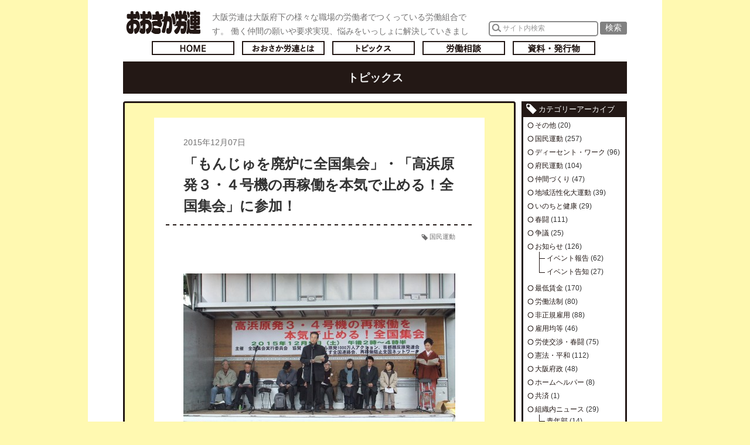

--- FILE ---
content_type: text/html; charset=UTF-8
request_url: http://www.osaka-rouren.gr.jp/topics/924
body_size: 7660
content:
<!DOCTYPE html>
<html lang="ja">
<head>
  <!--[if (IE 8)|(IE 9)]>
    <meta http-equiv="X-UA-Compatible" content="IE=8 ; IE=9" />
  <![endif]-->
  <meta charset="utf-8" />
  <title>「もんじゅを廃炉に全国集会」・「高浜原発３・４号機の再稼働を本気で止める！全国集会」に参加！／おおさか労連 ( 全大阪労働組合総連合 )</title>
    <!--[if lt IE 9]>
    <script src="http://www.osaka-rouren.gr.jp/_cms/wp-content/themes/osaka-rouren/_common/js/lib/html5shiv-printshiv.js"></script>
    <script src="http://www.osaka-rouren.gr.jp/_cms/wp-content/themes/osaka-rouren/_common/js/lib/IE9.js"></script>
  <![endif]-->
  <link rel='stylesheet' id='contact-form-7-css'  href='http://www.osaka-rouren.gr.jp/_cms/wp-content/plugins/contact-form-7/includes/css/styles.css?ver=3.5.4' type='text/css' media='all' />
<link rel='stylesheet' id='google-fonts-css'  href='https://fonts.googleapis.com/icon?family=Material+Icons&#038;ver=20200330' type='text/css' media='all' />
<link rel='stylesheet' id='reset-css'  href='http://www.osaka-rouren.gr.jp/_cms/wp-content/themes/osaka-rouren/_common/css/normalize.css?ver=20131122' type='text/css' media='all' />
<link rel='stylesheet' id='common-css'  href='http://www.osaka-rouren.gr.jp/_cms/wp-content/themes/osaka-rouren/_common/css/common.css?ver=20220825' type='text/css' media='all' />
<link rel='stylesheet' id='contents-css'  href='http://www.osaka-rouren.gr.jp/_cms/wp-content/themes/osaka-rouren/_common/css/contents.css?ver=20231016' type='text/css' media='all' />
<script type='text/javascript' src='http://ajax.googleapis.com/ajax/libs/jquery/1.10.2/jquery.min.js?ver=1.10.2'></script>
<script type='text/javascript' src='http://www.osaka-rouren.gr.jp/_cms/wp-content/themes/osaka-rouren/_common/js/lib/jquery.easing.1.3.js?ver=1.3'></script>
<script type='text/javascript' src='http://www.osaka-rouren.gr.jp/_cms/wp-content/themes/osaka-rouren/_common/js/lib/jquery.simpleloopslider.min.js?ver=0.1'></script>
<script type='text/javascript' src='http://www.osaka-rouren.gr.jp/_cms/wp-content/themes/osaka-rouren/_common/js/lib/jquery.transit.min.js?ver=2.3'></script>
<script type='text/javascript' src='http://www.osaka-rouren.gr.jp/_cms/wp-content/themes/osaka-rouren/_common/js/common.js?ver=20131122'></script>
<link rel='prev' title='職員への権利侵害と市民のくらしを守りたたかう！泉佐野市職労支援共闘会議結成総会' href='http://www.osaka-rouren.gr.jp/topics/921' />
<link rel='next' title='大阪からすべての争議をなくそう！12・1大阪争議支援総行動に200人' href='http://www.osaka-rouren.gr.jp/topics/927' />
<link rel='canonical' href='http://www.osaka-rouren.gr.jp/topics/924' />
<link rel='shortlink' href='http://www.osaka-rouren.gr.jp/?p=924' />
  <!--[if lte IE 7]>
    <link href="http://www.osaka-rouren.gr.jp/_cms/wp-content/themes/osaka-rouren/_common/css/under-ie7.css" rel="stylesheet" />
  <![endif]-->
  <link rel="icon" href="http://www.osaka-rouren.gr.jp/_cms/wp-content/themes/osaka-rouren/_common/img/common/favicon.ico" />
  <link rel="alternate" type="application/rss+xml" title="RSS 1.0" href="http://www.osaka-rouren.gr.jp/feed/rdf" />
  <link rel="alternate" type="application/rss+xml" title="RSS 2.0" href="http://www.osaka-rouren.gr.jp/feed" />
  <link rel="alternate" type="application/atom+xml" title="Atom" href="http://www.osaka-rouren.gr.jp/feed/atom" />
</head>
<body id="pid-topics" class="single single-topics postid-924 gid-topics">
<script>
  (function(i,s,o,g,r,a,m){i['GoogleAnalyticsObject']=r;i[r]=i[r]||function(){
  (i[r].q=i[r].q||[]).push(arguments)},i[r].l=1*new Date();a=s.createElement(o),
  m=s.getElementsByTagName(o)[0];a.async=1;a.src=g;m.parentNode.insertBefore(a,m)
  })(window,document,'script','//www.google-analytics.com/analytics.js','ga');

  ga('create', 'UA-46681799-1', 'osaka-rouren.gr.jp');
  ga('require', 'linkid', 'linkid.js');
  ga('send', 'pageview');

</script>
<!-- Facebook SDK -->
<div id="fb-root"></div>
<script>(function(d, s, id) {
  var js, fjs = d.getElementsByTagName(s)[0];
  if (d.getElementById(id)) return;
  js = d.createElement(s); js.id = id;
  js.src = "//connect.facebook.net/ja_JP/sdk.js#xfbml=1&version=v2.0";
  fjs.parentNode.insertBefore(js, fjs);
}(document, 'script', 'facebook-jssdk'));</script>
<!-- END Facebook SDK -->
<div id="header">
  <div class="inner-wrap">
    <h1 class="site-name"><a href="http://www.osaka-rouren.gr.jp">おおさか労連／全大阪労働組合総連合(大阪労連)</a></h1>
    <div class="site-description">大阪労連は大阪府下の様々な職場の労働者でつくっている労働組合です。
  働く仲間の願いや要求実現、悩みをいっしょに解決していきましょう。</div>
    <nav id="gnav">
      <ul>
        <li class="home"><a href="http://www.osaka-rouren.gr.jp">トップページへ戻る</a></li>
        <li class="about"><a href="http://www.osaka-rouren.gr.jp/pages/about">おおさか労連とは</a></li>
<!--        <li class="torikumi"><a href="http://www.osaka-rouren.gr.jp/pages/torikumi">主なとりくみ</a></li>-->
        <li class="topics"><a href="http://www.osaka-rouren.gr.jp/topics">トピックス</a></li>
        <li class="roudou-soudan"><a href="http://www.osaka-rouren.gr.jp/pages/roudou-soudan">労働相談</a></li>
        <li class="documents"><a href="http://www.osaka-rouren.gr.jp/documents">資料・発行物</a></li>
      </ul>
    </nav>
    <div class="search-form">
      <form method="get" action="http://www.osaka-rouren.gr.jp/">
  <label class="keyword" for="s">
    <input class="keyword-input" type="text" value="サイト内検索" name="s">
  </label>
  <input class="submit" type="submit" value="検索">
</form>
    </div>
    <!-- /.inner-wrap -->
  </div>
  <!-- /#header -->
</div>
<section id="contents">
  <div class="inner-wrap">

  
        <h1 id="cont-title">トピックス</h1>
    
    <div id="cont-main">
      <article class="wid-post wid-post-detail">
  <header class="header">
    <div class="date">2015年12月07日</div>
    <h1 class="title">
      「もんじゅを廃炉に全国集会」・「高浜原発３・４号機の再稼働を本気で止める！全国集会」に参加！    </h1>
          <ul class="categories modest-link">
                  <li><a href="http://www.osaka-rouren.gr.jp/topics/topics-categories/%e5%9b%bd%e6%b0%91%e9%81%8b%e5%8b%95">国民運動</a></li>
              </ul>
      </header>
  <section class="post-body">
    <p>　<img class="aligncenter size-large wp-image-925" alt="DSCF8543" src="http://www.osaka-rouren.gr.jp/_cms/wp-content/uploads/2015/12/DSCF8543-464x261.jpg" width="464" height="261" />１２月５日（土）、福井県で「もんじゅを廃炉に全国集会」と「高浜原発３・４号機の再稼働を本気で止める！全国集会」が開催され大阪労連からも参加しました。「もんじゅを廃炉に全国集会」ではDVDを使って原子力発電所よりも危険といわれる高速増殖炉の構造的な問題や、1995年に起きたナトリウム火災事故について報告されました。ひとたび地震や火災が起こって爆発が起これば、北陸・関西を含めた広範囲にプルトニウムの死の灰が降り注ぎます。集会には750名が参加し、一刻も早い廃炉の決断を政府に求める集会決議を採択しました。</p>
<p>　<img class="aligncenter size-large wp-image-926" alt="DSCF8551" src="http://www.osaka-rouren.gr.jp/_cms/wp-content/uploads/2015/12/DSCF8551-464x261.jpg" width="464" height="261" />引き続き行われた「高浜原発３・４号機の再稼働を本気で止める！全国集会」には全国各地から1,200名が参加しました。主催者の中嶌哲演さんに続き、原発をなくす全国連絡会議より斎藤富春さん（福島県労連議長）、福島原発告訴団原告団長の武藤類子さんが福島の現状を訴え、高浜原発訴訟弁護団より福井地裁で行われている仮処分異議審の状況について報告がありました。地元高浜町では12月3日に高浜町長が原発再稼働に同意すると議会で表明し、異議審判決を待たずに再稼働を容認するものだとして住民から大きな反発の声が上がっています。</p>
<p>集会のあと福島地裁までパレードを行い、地裁前で「高浜大飯原発を動かすな！裁判長頑張れ！」のシュプレヒコールを行いました。</p>
  </section>
  <aside class="sns-counter">
  <div class="btn twitter">
    <a href="https://twitter.com/share" class="twitter-share-button" data-url="http://www.osaka-rouren.gr.jp/topics/924" data-text="「もんじゅを廃炉に全国集会」・「高浜原発３・４号機の再稼働を本気で止める！全国集会」に参加！／おおさか労連 ( 全大阪労働組合総連合 )">ツイートする</a>
    <script type="text/javascript">// <![CDATA[
      !function(d,s,id){var js,fjs=d.getElementsByTagName(s)[0];if(!d.getElementById(id)){js=d.createElement(s);js.id=id;js.src="//platform.twitter.com/widgets.js";fjs.parentNode.insertBefore(js,fjs);}}(document,"script","twitter-wjs");
      // ]]></script>
  </div>
  <div class="btn facebook-likes"><div class="fb-like" data-href="http://www.osaka-rouren.gr.jp/topics/924" data-width="100" data-layout="button_count" data-action="like" data-show-faces="false" data-share="false"></div></div>
</aside>
</article>
<nav class="prev-next-nav modest-link">
      <div class="prev"><a href="http://www.osaka-rouren.gr.jp/topics/921">≪ 前の記事</a></div>
        <div class="next"><a href="http://www.osaka-rouren.gr.jp/topics/927">次の記事 ≫</a></div>
  </nav>
<div class="pagenavi_wrapper"></div>      <div class="bt-pagetop">
        <div class="bt-wrap">
          <a href="#" class="bt">ページの先頭へもどる</a>
        </div>
      </div>
      <!-- /#cont-main -->
    </div>

        <div id="sidebar">
        <nav id="cat-arch-nav" class="wid">
  <div class="wid-tit">カテゴリーアーカイブ</div>
  <ul class="list">
    	<li class="cat-item cat-item-19"><a href="http://www.osaka-rouren.gr.jp/topics/topics-categories/%e3%81%9d%e3%81%ae%e4%bb%96" title="その他 に含まれる投稿をすべて表示">その他</a> (20)
</li>
	<li class="cat-item cat-item-20"><a href="http://www.osaka-rouren.gr.jp/topics/topics-categories/%e5%9b%bd%e6%b0%91%e9%81%8b%e5%8b%95" title="国民運動 に含まれる投稿をすべて表示">国民運動</a> (257)
</li>
	<li class="cat-item cat-item-21"><a href="http://www.osaka-rouren.gr.jp/topics/topics-categories/%e3%83%87%e3%82%a3%e3%83%bc%e3%82%bb%e3%83%b3%e3%83%88%e3%83%bb%e3%83%af%e3%83%bc%e3%82%af" title="ディーセント・ワーク に含まれる投稿をすべて表示">ディーセント・ワーク</a> (96)
</li>
	<li class="cat-item cat-item-22"><a href="http://www.osaka-rouren.gr.jp/topics/topics-categories/%e5%ba%9c%e6%b0%91%e9%81%8b%e5%8b%95" title="府民運動 に含まれる投稿をすべて表示">府民運動</a> (104)
</li>
	<li class="cat-item cat-item-23"><a href="http://www.osaka-rouren.gr.jp/topics/topics-categories/%e4%bb%b2%e9%96%93%e3%81%a5%e3%81%8f%e3%82%8a" title="仲間づくり に含まれる投稿をすべて表示">仲間づくり</a> (47)
</li>
	<li class="cat-item cat-item-24"><a href="http://www.osaka-rouren.gr.jp/topics/topics-categories/%e5%9c%b0%e5%9f%9f%e6%b4%bb%e6%80%a7%e5%8c%96%e5%a4%a7%e9%81%8b%e5%8b%95" title="地域活性化大運動 に含まれる投稿をすべて表示">地域活性化大運動</a> (39)
</li>
	<li class="cat-item cat-item-25"><a href="http://www.osaka-rouren.gr.jp/topics/topics-categories/%e3%81%84%e3%81%ae%e3%81%a1%e3%81%a8%e5%81%a5%e5%ba%b7" title="いのちと健康 に含まれる投稿をすべて表示">いのちと健康</a> (29)
</li>
	<li class="cat-item cat-item-26"><a href="http://www.osaka-rouren.gr.jp/topics/topics-categories/%e6%98%a5%e9%97%98" title="春闘 に含まれる投稿をすべて表示">春闘</a> (111)
</li>
	<li class="cat-item cat-item-27"><a href="http://www.osaka-rouren.gr.jp/topics/topics-categories/%e4%ba%89%e8%ad%b0" title="争議 に含まれる投稿をすべて表示">争議</a> (25)
</li>
	<li class="cat-item cat-item-2"><a href="http://www.osaka-rouren.gr.jp/topics/topics-categories/tp-oshirase" title="お知らせ に含まれる投稿をすべて表示">お知らせ</a> (126)
<ul class='children'>
	<li class="cat-item cat-item-9"><a href="http://www.osaka-rouren.gr.jp/topics/topics-categories/tp-event-report" title="イベント報告 に含まれる投稿をすべて表示">イベント報告</a> (62)
</li>
	<li class="cat-item cat-item-6"><a href="http://www.osaka-rouren.gr.jp/topics/topics-categories/tp-event-information" title="イベント告知 に含まれる投稿をすべて表示">イベント告知</a> (27)
</li>
</ul>
</li>
	<li class="cat-item cat-item-3"><a href="http://www.osaka-rouren.gr.jp/topics/topics-categories/tp-saiteichingin" title="最低賃金 に含まれる投稿をすべて表示">最低賃金</a> (170)
</li>
	<li class="cat-item cat-item-4"><a href="http://www.osaka-rouren.gr.jp/topics/topics-categories/tp-roudouhousei" title="労働法制 に含まれる投稿をすべて表示">労働法制</a> (80)
</li>
	<li class="cat-item cat-item-5"><a href="http://www.osaka-rouren.gr.jp/topics/topics-categories/tp-hiseikikoyou" title="非正規雇用 に含まれる投稿をすべて表示">非正規雇用</a> (88)
</li>
	<li class="cat-item cat-item-10"><a href="http://www.osaka-rouren.gr.jp/topics/topics-categories/tp-koyoukintou" title="雇用均等 に含まれる投稿をすべて表示">雇用均等</a> (46)
</li>
	<li class="cat-item cat-item-11"><a href="http://www.osaka-rouren.gr.jp/topics/topics-categories/tp-roushikoushou-shuntou" title="労使交渉・春闘 に含まれる投稿をすべて表示">労使交渉・春闘</a> (75)
</li>
	<li class="cat-item cat-item-12"><a href="http://www.osaka-rouren.gr.jp/topics/topics-categories/tp-kenpou-heiwa" title="憲法・平和 に含まれる投稿をすべて表示">憲法・平和</a> (112)
</li>
	<li class="cat-item cat-item-13"><a href="http://www.osaka-rouren.gr.jp/topics/topics-categories/tp-osaka-fusei" title="大阪府政 に含まれる投稿をすべて表示">大阪府政</a> (48)
</li>
	<li class="cat-item cat-item-14"><a href="http://www.osaka-rouren.gr.jp/topics/topics-categories/tp-home-helper" title="ホームヘルパー に含まれる投稿をすべて表示">ホームヘルパー</a> (8)
</li>
	<li class="cat-item cat-item-15"><a href="http://www.osaka-rouren.gr.jp/topics/topics-categories/tp-kyousai" title="共済 に含まれる投稿をすべて表示">共済</a> (1)
</li>
	<li class="cat-item cat-item-16"><a href="http://www.osaka-rouren.gr.jp/topics/topics-categories/tp-soshiki-news" title="組織内ニュース に含まれる投稿をすべて表示">組織内ニュース</a> (29)
<ul class='children'>
	<li class="cat-item cat-item-17"><a href="http://www.osaka-rouren.gr.jp/topics/topics-categories/tp-seinenbu" title="青年部 に含まれる投稿をすべて表示">青年部</a> (14)
</li>
	<li class="cat-item cat-item-18"><a href="http://www.osaka-rouren.gr.jp/topics/topics-categories/tp-jyoseibu" title="女性部 に含まれる投稿をすべて表示">女性部</a> (13)
</li>
</ul>
</li>
  </ul>
</nav>
<nav id="monthly-arch-nav" class="wid">
  <div class="wid-tit">月別アーカイブ</div>
  <ul class="list">
    <li class="list-group">
<a class="list-group-tit-link" href="">2026年</a>
<ul class="list-child-wrap"><li class="list"><a class="link" href='http://www.osaka-rouren.gr.jp/topics/date/2026/01'>1月</a>&nbsp;(2)</li>
</ul>
</li>
<li class="list-group">
<a class="list-group-tit-link" href="">2025年</a>
<ul class="list-child-wrap"><li class="list"><a class="link" href='http://www.osaka-rouren.gr.jp/topics/date/2025/12'>12月</a>&nbsp;(1)</li>
<li class="list"><a class="link" href='http://www.osaka-rouren.gr.jp/topics/date/2025/11'>11月</a>&nbsp;(2)</li>
<li class="list"><a class="link" href='http://www.osaka-rouren.gr.jp/topics/date/2025/10'>10月</a>&nbsp;(5)</li>
<li class="list"><a class="link" href='http://www.osaka-rouren.gr.jp/topics/date/2025/09'>9月</a>&nbsp;(4)</li>
<li class="list"><a class="link" href='http://www.osaka-rouren.gr.jp/topics/date/2025/08'>8月</a>&nbsp;(1)</li>
<li class="list"><a class="link" href='http://www.osaka-rouren.gr.jp/topics/date/2025/07'>7月</a>&nbsp;(3)</li>
<li class="list"><a class="link" href='http://www.osaka-rouren.gr.jp/topics/date/2025/06'>6月</a>&nbsp;(3)</li>
<li class="list"><a class="link" href='http://www.osaka-rouren.gr.jp/topics/date/2025/05'>5月</a>&nbsp;(2)</li>
<li class="list"><a class="link" href='http://www.osaka-rouren.gr.jp/topics/date/2025/04'>4月</a>&nbsp;(3)</li>
<li class="list"><a class="link" href='http://www.osaka-rouren.gr.jp/topics/date/2025/03'>3月</a>&nbsp;(3)</li>
<li class="list"><a class="link" href='http://www.osaka-rouren.gr.jp/topics/date/2025/02'>2月</a>&nbsp;(11)</li>
</ul>
</li>
<li class="list-group">
<a class="list-group-tit-link" href="">2024年</a>
<ul class="list-child-wrap"><li class="list"><a class="link" href='http://www.osaka-rouren.gr.jp/topics/date/2024/12'>12月</a>&nbsp;(4)</li>
<li class="list"><a class="link" href='http://www.osaka-rouren.gr.jp/topics/date/2024/11'>11月</a>&nbsp;(7)</li>
<li class="list"><a class="link" href='http://www.osaka-rouren.gr.jp/topics/date/2024/09'>9月</a>&nbsp;(1)</li>
<li class="list"><a class="link" href='http://www.osaka-rouren.gr.jp/topics/date/2024/08'>8月</a>&nbsp;(8)</li>
<li class="list"><a class="link" href='http://www.osaka-rouren.gr.jp/topics/date/2024/06'>6月</a>&nbsp;(9)</li>
<li class="list"><a class="link" href='http://www.osaka-rouren.gr.jp/topics/date/2024/05'>5月</a>&nbsp;(4)</li>
<li class="list"><a class="link" href='http://www.osaka-rouren.gr.jp/topics/date/2024/04'>4月</a>&nbsp;(11)</li>
<li class="list"><a class="link" href='http://www.osaka-rouren.gr.jp/topics/date/2024/03'>3月</a>&nbsp;(9)</li>
<li class="list"><a class="link" href='http://www.osaka-rouren.gr.jp/topics/date/2024/02'>2月</a>&nbsp;(12)</li>
</ul>
</li>
<li class="list-group">
<a class="list-group-tit-link" href="">2023年</a>
<ul class="list-child-wrap"><li class="list"><a class="link" href='http://www.osaka-rouren.gr.jp/topics/date/2023/12'>12月</a>&nbsp;(4)</li>
<li class="list"><a class="link" href='http://www.osaka-rouren.gr.jp/topics/date/2023/11'>11月</a>&nbsp;(9)</li>
<li class="list"><a class="link" href='http://www.osaka-rouren.gr.jp/topics/date/2023/10'>10月</a>&nbsp;(5)</li>
<li class="list"><a class="link" href='http://www.osaka-rouren.gr.jp/topics/date/2023/09'>9月</a>&nbsp;(2)</li>
<li class="list"><a class="link" href='http://www.osaka-rouren.gr.jp/topics/date/2023/08'>8月</a>&nbsp;(9)</li>
<li class="list"><a class="link" href='http://www.osaka-rouren.gr.jp/topics/date/2023/06'>6月</a>&nbsp;(4)</li>
<li class="list"><a class="link" href='http://www.osaka-rouren.gr.jp/topics/date/2023/05'>5月</a>&nbsp;(2)</li>
<li class="list"><a class="link" href='http://www.osaka-rouren.gr.jp/topics/date/2023/04'>4月</a>&nbsp;(1)</li>
<li class="list"><a class="link" href='http://www.osaka-rouren.gr.jp/topics/date/2023/03'>3月</a>&nbsp;(10)</li>
<li class="list"><a class="link" href='http://www.osaka-rouren.gr.jp/topics/date/2023/02'>2月</a>&nbsp;(3)</li>
<li class="list"><a class="link" href='http://www.osaka-rouren.gr.jp/topics/date/2023/01'>1月</a>&nbsp;(4)</li>
</ul>
</li>
<li class="list-group">
<a class="list-group-tit-link" href="">2022年</a>
<ul class="list-child-wrap"><li class="list"><a class="link" href='http://www.osaka-rouren.gr.jp/topics/date/2022/12'>12月</a>&nbsp;(11)</li>
<li class="list"><a class="link" href='http://www.osaka-rouren.gr.jp/topics/date/2022/11'>11月</a>&nbsp;(7)</li>
<li class="list"><a class="link" href='http://www.osaka-rouren.gr.jp/topics/date/2022/10'>10月</a>&nbsp;(3)</li>
<li class="list"><a class="link" href='http://www.osaka-rouren.gr.jp/topics/date/2022/09'>9月</a>&nbsp;(7)</li>
<li class="list"><a class="link" href='http://www.osaka-rouren.gr.jp/topics/date/2022/08'>8月</a>&nbsp;(4)</li>
<li class="list"><a class="link" href='http://www.osaka-rouren.gr.jp/topics/date/2022/06'>6月</a>&nbsp;(6)</li>
<li class="list"><a class="link" href='http://www.osaka-rouren.gr.jp/topics/date/2022/05'>5月</a>&nbsp;(8)</li>
<li class="list"><a class="link" href='http://www.osaka-rouren.gr.jp/topics/date/2022/04'>4月</a>&nbsp;(7)</li>
<li class="list"><a class="link" href='http://www.osaka-rouren.gr.jp/topics/date/2022/03'>3月</a>&nbsp;(8)</li>
<li class="list"><a class="link" href='http://www.osaka-rouren.gr.jp/topics/date/2022/02'>2月</a>&nbsp;(8)</li>
<li class="list"><a class="link" href='http://www.osaka-rouren.gr.jp/topics/date/2022/01'>1月</a>&nbsp;(6)</li>
</ul>
</li>
<li class="list-group">
<a class="list-group-tit-link" href="">2021年</a>
<ul class="list-child-wrap"><li class="list"><a class="link" href='http://www.osaka-rouren.gr.jp/topics/date/2021/12'>12月</a>&nbsp;(7)</li>
<li class="list"><a class="link" href='http://www.osaka-rouren.gr.jp/topics/date/2021/11'>11月</a>&nbsp;(8)</li>
<li class="list"><a class="link" href='http://www.osaka-rouren.gr.jp/topics/date/2021/10'>10月</a>&nbsp;(5)</li>
<li class="list"><a class="link" href='http://www.osaka-rouren.gr.jp/topics/date/2021/09'>9月</a>&nbsp;(5)</li>
<li class="list"><a class="link" href='http://www.osaka-rouren.gr.jp/topics/date/2021/08'>8月</a>&nbsp;(7)</li>
<li class="list"><a class="link" href='http://www.osaka-rouren.gr.jp/topics/date/2021/07'>7月</a>&nbsp;(5)</li>
<li class="list"><a class="link" href='http://www.osaka-rouren.gr.jp/topics/date/2021/06'>6月</a>&nbsp;(10)</li>
<li class="list"><a class="link" href='http://www.osaka-rouren.gr.jp/topics/date/2021/05'>5月</a>&nbsp;(4)</li>
<li class="list"><a class="link" href='http://www.osaka-rouren.gr.jp/topics/date/2021/04'>4月</a>&nbsp;(6)</li>
<li class="list"><a class="link" href='http://www.osaka-rouren.gr.jp/topics/date/2021/03'>3月</a>&nbsp;(13)</li>
<li class="list"><a class="link" href='http://www.osaka-rouren.gr.jp/topics/date/2021/02'>2月</a>&nbsp;(6)</li>
<li class="list"><a class="link" href='http://www.osaka-rouren.gr.jp/topics/date/2021/01'>1月</a>&nbsp;(2)</li>
</ul>
</li>
<li class="list-group">
<a class="list-group-tit-link" href="">2020年</a>
<ul class="list-child-wrap"><li class="list"><a class="link" href='http://www.osaka-rouren.gr.jp/topics/date/2020/12'>12月</a>&nbsp;(5)</li>
<li class="list"><a class="link" href='http://www.osaka-rouren.gr.jp/topics/date/2020/11'>11月</a>&nbsp;(2)</li>
<li class="list"><a class="link" href='http://www.osaka-rouren.gr.jp/topics/date/2020/10'>10月</a>&nbsp;(4)</li>
<li class="list"><a class="link" href='http://www.osaka-rouren.gr.jp/topics/date/2020/09'>9月</a>&nbsp;(6)</li>
<li class="list"><a class="link" href='http://www.osaka-rouren.gr.jp/topics/date/2020/08'>8月</a>&nbsp;(7)</li>
<li class="list"><a class="link" href='http://www.osaka-rouren.gr.jp/topics/date/2020/07'>7月</a>&nbsp;(11)</li>
<li class="list"><a class="link" href='http://www.osaka-rouren.gr.jp/topics/date/2020/06'>6月</a>&nbsp;(10)</li>
<li class="list"><a class="link" href='http://www.osaka-rouren.gr.jp/topics/date/2020/05'>5月</a>&nbsp;(4)</li>
<li class="list"><a class="link" href='http://www.osaka-rouren.gr.jp/topics/date/2020/04'>4月</a>&nbsp;(9)</li>
<li class="list"><a class="link" href='http://www.osaka-rouren.gr.jp/topics/date/2020/03'>3月</a>&nbsp;(15)</li>
<li class="list"><a class="link" href='http://www.osaka-rouren.gr.jp/topics/date/2020/02'>2月</a>&nbsp;(9)</li>
<li class="list"><a class="link" href='http://www.osaka-rouren.gr.jp/topics/date/2020/01'>1月</a>&nbsp;(11)</li>
</ul>
</li>
<li class="list-group">
<a class="list-group-tit-link" href="">2019年</a>
<ul class="list-child-wrap"><li class="list"><a class="link" href='http://www.osaka-rouren.gr.jp/topics/date/2019/12'>12月</a>&nbsp;(27)</li>
<li class="list"><a class="link" href='http://www.osaka-rouren.gr.jp/topics/date/2019/10'>10月</a>&nbsp;(14)</li>
<li class="list"><a class="link" href='http://www.osaka-rouren.gr.jp/topics/date/2019/09'>9月</a>&nbsp;(4)</li>
<li class="list"><a class="link" href='http://www.osaka-rouren.gr.jp/topics/date/2019/08'>8月</a>&nbsp;(8)</li>
<li class="list"><a class="link" href='http://www.osaka-rouren.gr.jp/topics/date/2019/07'>7月</a>&nbsp;(15)</li>
<li class="list"><a class="link" href='http://www.osaka-rouren.gr.jp/topics/date/2019/06'>6月</a>&nbsp;(16)</li>
<li class="list"><a class="link" href='http://www.osaka-rouren.gr.jp/topics/date/2019/05'>5月</a>&nbsp;(1)</li>
<li class="list"><a class="link" href='http://www.osaka-rouren.gr.jp/topics/date/2019/04'>4月</a>&nbsp;(3)</li>
<li class="list"><a class="link" href='http://www.osaka-rouren.gr.jp/topics/date/2019/03'>3月</a>&nbsp;(13)</li>
<li class="list"><a class="link" href='http://www.osaka-rouren.gr.jp/topics/date/2019/02'>2月</a>&nbsp;(14)</li>
</ul>
</li>
<li class="list-group">
<a class="list-group-tit-link" href="">2018年</a>
<ul class="list-child-wrap"><li class="list"><a class="link" href='http://www.osaka-rouren.gr.jp/topics/date/2018/12'>12月</a>&nbsp;(6)</li>
<li class="list"><a class="link" href='http://www.osaka-rouren.gr.jp/topics/date/2018/11'>11月</a>&nbsp;(8)</li>
<li class="list"><a class="link" href='http://www.osaka-rouren.gr.jp/topics/date/2018/10'>10月</a>&nbsp;(11)</li>
<li class="list"><a class="link" href='http://www.osaka-rouren.gr.jp/topics/date/2018/09'>9月</a>&nbsp;(6)</li>
<li class="list"><a class="link" href='http://www.osaka-rouren.gr.jp/topics/date/2018/08'>8月</a>&nbsp;(5)</li>
<li class="list"><a class="link" href='http://www.osaka-rouren.gr.jp/topics/date/2018/07'>7月</a>&nbsp;(8)</li>
<li class="list"><a class="link" href='http://www.osaka-rouren.gr.jp/topics/date/2018/06'>6月</a>&nbsp;(16)</li>
<li class="list"><a class="link" href='http://www.osaka-rouren.gr.jp/topics/date/2018/05'>5月</a>&nbsp;(7)</li>
<li class="list"><a class="link" href='http://www.osaka-rouren.gr.jp/topics/date/2018/04'>4月</a>&nbsp;(6)</li>
<li class="list"><a class="link" href='http://www.osaka-rouren.gr.jp/topics/date/2018/03'>3月</a>&nbsp;(9)</li>
<li class="list"><a class="link" href='http://www.osaka-rouren.gr.jp/topics/date/2018/02'>2月</a>&nbsp;(10)</li>
<li class="list"><a class="link" href='http://www.osaka-rouren.gr.jp/topics/date/2018/01'>1月</a>&nbsp;(2)</li>
</ul>
</li>
<li class="list-group">
<a class="list-group-tit-link" href="">2017年</a>
<ul class="list-child-wrap"><li class="list"><a class="link" href='http://www.osaka-rouren.gr.jp/topics/date/2017/12'>12月</a>&nbsp;(9)</li>
<li class="list"><a class="link" href='http://www.osaka-rouren.gr.jp/topics/date/2017/11'>11月</a>&nbsp;(5)</li>
<li class="list"><a class="link" href='http://www.osaka-rouren.gr.jp/topics/date/2017/10'>10月</a>&nbsp;(5)</li>
<li class="list"><a class="link" href='http://www.osaka-rouren.gr.jp/topics/date/2017/09'>9月</a>&nbsp;(6)</li>
<li class="list"><a class="link" href='http://www.osaka-rouren.gr.jp/topics/date/2017/08'>8月</a>&nbsp;(7)</li>
<li class="list"><a class="link" href='http://www.osaka-rouren.gr.jp/topics/date/2017/07'>7月</a>&nbsp;(5)</li>
<li class="list"><a class="link" href='http://www.osaka-rouren.gr.jp/topics/date/2017/06'>6月</a>&nbsp;(15)</li>
<li class="list"><a class="link" href='http://www.osaka-rouren.gr.jp/topics/date/2017/05'>5月</a>&nbsp;(14)</li>
<li class="list"><a class="link" href='http://www.osaka-rouren.gr.jp/topics/date/2017/04'>4月</a>&nbsp;(9)</li>
<li class="list"><a class="link" href='http://www.osaka-rouren.gr.jp/topics/date/2017/03'>3月</a>&nbsp;(11)</li>
<li class="list"><a class="link" href='http://www.osaka-rouren.gr.jp/topics/date/2017/02'>2月</a>&nbsp;(10)</li>
<li class="list"><a class="link" href='http://www.osaka-rouren.gr.jp/topics/date/2017/01'>1月</a>&nbsp;(5)</li>
</ul>
</li>
<li class="list-group">
<a class="list-group-tit-link" href="">2016年</a>
<ul class="list-child-wrap"><li class="list"><a class="link" href='http://www.osaka-rouren.gr.jp/topics/date/2016/12'>12月</a>&nbsp;(9)</li>
<li class="list"><a class="link" href='http://www.osaka-rouren.gr.jp/topics/date/2016/11'>11月</a>&nbsp;(12)</li>
<li class="list"><a class="link" href='http://www.osaka-rouren.gr.jp/topics/date/2016/10'>10月</a>&nbsp;(14)</li>
<li class="list"><a class="link" href='http://www.osaka-rouren.gr.jp/topics/date/2016/09'>9月</a>&nbsp;(6)</li>
<li class="list"><a class="link" href='http://www.osaka-rouren.gr.jp/topics/date/2016/08'>8月</a>&nbsp;(2)</li>
<li class="list"><a class="link" href='http://www.osaka-rouren.gr.jp/topics/date/2016/07'>7月</a>&nbsp;(2)</li>
<li class="list"><a class="link" href='http://www.osaka-rouren.gr.jp/topics/date/2016/06'>6月</a>&nbsp;(6)</li>
<li class="list"><a class="link" href='http://www.osaka-rouren.gr.jp/topics/date/2016/05'>5月</a>&nbsp;(3)</li>
<li class="list"><a class="link" href='http://www.osaka-rouren.gr.jp/topics/date/2016/04'>4月</a>&nbsp;(4)</li>
<li class="list"><a class="link" href='http://www.osaka-rouren.gr.jp/topics/date/2016/03'>3月</a>&nbsp;(11)</li>
<li class="list"><a class="link" href='http://www.osaka-rouren.gr.jp/topics/date/2016/02'>2月</a>&nbsp;(9)</li>
<li class="list"><a class="link" href='http://www.osaka-rouren.gr.jp/topics/date/2016/01'>1月</a>&nbsp;(9)</li>
</ul>
</li>
<li class="list-group">
<a class="list-group-tit-link" href="">2015年</a>
<ul class="list-child-wrap"><li class="list"><a class="link" href='http://www.osaka-rouren.gr.jp/topics/date/2015/12'>12月</a>&nbsp;(12)</li>
<li class="list"><a class="link" href='http://www.osaka-rouren.gr.jp/topics/date/2015/11'>11月</a>&nbsp;(4)</li>
<li class="list"><a class="link" href='http://www.osaka-rouren.gr.jp/topics/date/2015/10'>10月</a>&nbsp;(3)</li>
<li class="list"><a class="link" href='http://www.osaka-rouren.gr.jp/topics/date/2015/08'>8月</a>&nbsp;(3)</li>
<li class="list"><a class="link" href='http://www.osaka-rouren.gr.jp/topics/date/2015/07'>7月</a>&nbsp;(10)</li>
<li class="list"><a class="link" href='http://www.osaka-rouren.gr.jp/topics/date/2015/06'>6月</a>&nbsp;(6)</li>
<li class="list"><a class="link" href='http://www.osaka-rouren.gr.jp/topics/date/2015/03'>3月</a>&nbsp;(5)</li>
<li class="list"><a class="link" href='http://www.osaka-rouren.gr.jp/topics/date/2015/02'>2月</a>&nbsp;(2)</li>
<li class="list"><a class="link" href='http://www.osaka-rouren.gr.jp/topics/date/2015/01'>1月</a>&nbsp;(6)</li>
</ul>
</li>
<li class="list-group">
<a class="list-group-tit-link" href="">2014年</a>
<ul class="list-child-wrap"><li class="list"><a class="link" href='http://www.osaka-rouren.gr.jp/topics/date/2014/11'>11月</a>&nbsp;(8)</li>
<li class="list"><a class="link" href='http://www.osaka-rouren.gr.jp/topics/date/2014/10'>10月</a>&nbsp;(2)</li>
<li class="list"><a class="link" href='http://www.osaka-rouren.gr.jp/topics/date/2014/09'>9月</a>&nbsp;(3)</li>
<li class="list"><a class="link" href='http://www.osaka-rouren.gr.jp/topics/date/2014/08'>8月</a>&nbsp;(7)</li>
<li class="list"><a class="link" href='http://www.osaka-rouren.gr.jp/topics/date/2014/06'>6月</a>&nbsp;(5)</li>
<li class="list"><a class="link" href='http://www.osaka-rouren.gr.jp/topics/date/2014/05'>5月</a>&nbsp;(9)</li>
<li class="list"><a class="link" href='http://www.osaka-rouren.gr.jp/topics/date/2014/04'>4月</a>&nbsp;(9)</li>
<li class="list"><a class="link" href='http://www.osaka-rouren.gr.jp/topics/date/2014/03'>3月</a>&nbsp;(10)</li>
<li class="list"><a class="link" href='http://www.osaka-rouren.gr.jp/topics/date/2014/02'>2月</a>&nbsp;(13)</li>
<li class="list"><a class="link" href='http://www.osaka-rouren.gr.jp/topics/date/2014/01'>1月</a>&nbsp;(8)</li>
</ul>
</li>
<li class="list-group">
<a class="list-group-tit-link" href="">2013年</a>
<ul class="list-child-wrap"><li class="list"><a class="link" href='http://www.osaka-rouren.gr.jp/topics/date/2013/12'>12月</a>&nbsp;(2)</li>
</ul>
</li>
  </ul>
</nav>
<div class="wid-group">
  <ul class="wid wid-banner">
    <li class="saitei-chingin bt-wrap"><a class="bt" href="http://www.osaka-rouren.gr.jp/pages/saitei-chingin">最低賃金ご存知ですか？</a></li>
    <li class="past-site"><a href="http://www.osaka-rouren.gr.jp/_cms/wp-content/themes/osaka-rouren/_pdf/202503_ichiritusaichin_syomei.pdf" target="_blank" rel="noopener">&raquo;&nbsp;全国一律最低賃金制度の実現を求める請願署名はこちら</a></li>
    <li class="roudou-soudan bt-wrap"><a class="bt" href="http://www.osaka-rouren.gr.jp/pages/roudou-soudan">労働相談／はたらき方に困ったら</a></li>
    <li class="jittaicyousa-kekka_2022 bt-wrap"><a class="bt" href="http://www.osaka-rouren.gr.jp/pages/jittaicyousa-kekka_2025">府内自治体における職員の実態調査結果</a></li>
    <li class="jittaicyousa-matome_2022 bt-wrap"><a class="bt" href="http://www.osaka-rouren.gr.jp/pages/jittaicyousa-matome_2025">府内自治体の公契約に関する実態調査まとめ</a></li>
    <li class="osaka-rouren-kyousai bt-wrap"><a class="bt" href="http://www.osaka-rouren.gr.jp/pages/osaka-rouren-kyousai">大阪労連共済</a></li>
    <!-- <li class="hiseiki bt-wrap"><a class="bt" href="">非正規ではたらくみなさんへ</a></li> -->
    <li class="past-site"><a href="http://www.osaka-rouren.gr.jp/_past_site">&raquo;&nbsp;旧サイトはこちら<br />( 2013/12/23 まで運用 )</a></li>
  </ul>
</div>
<div class="wid-group wid-separate">
  <ul class="wid wid-banner">
    <li class="bn-zenroren bt-wrap"><a class="bt" href="http://www.zenroren.gr.jp/jp/" target="_blank" rel="noopener">全国労働組合総連合（全労連）</a></li>
<!--    <li class="covid19_202109 bt-wrap"><a class="bt" href="https://coronanimakenai.jp/" target="_blank" rel="noopener">新型コロナ　大阪情報共有＆発信サイト</a></li>-->
<!--    <li class="past-site"><a href="http://www.osaka-rouren.gr.jp/_cms/wp-content/themes/osaka-rouren/_pdf/202110_inochitokenkouwomamoru_syomei.pdf" target="_blank" rel="noopener">&raquo;&nbsp;コロナ危機からいのちと健康を守る署名はこちら</a></li>-->
  </ul>
</div>
      <!-- /#sidebar -->
    </div>
    
    <!-- /.inner-wrap -->
  </div>
    <!-- /#contents -->
</section>
<div id="footer">
  <div class="inner-wrap">
    <nav id="footer-con-nav">
      <ul class="wrap">
        <li class="home"><a href="http://www.osaka-rouren.gr.jp">HOME</a></li>
        <li class="about"><a href="http://www.osaka-rouren.gr.jp/pages/about">おおさか労連とは</a></li>
<!--        <li class="torikumi"><a href="http://www.osaka-rouren.gr.jp/pages/torikumi">主なとりくみ</a></li>-->
        <li class="topics"><a href="http://www.osaka-rouren.gr.jp/topics">トピックス</a></li>
        <li class="roudou-soudan"><a href="http://www.osaka-rouren.gr.jp/pages/roudou-soudan">労働相談</a></li>
        <li class="documents"><a href="http://www.osaka-rouren.gr.jp/documents">資料・発行物</a></li>
        <li class="inquiry"><a href="http://www.osaka-rouren.gr.jp/pages/about#about-contact">お問い合わせ</a></li>
      </ul>
    </nav>
    <div class="site-logo"><a href="http://www.osaka-rouren.gr.jp">おおさか労連</a></div>
    <address id="footer-address">
      <div class="name">全大阪労働組合総連合（大阪労連）</div>
      <div class="address">〒530-0034 大阪市北区錦町2-2　国労会館１階　　電話 06(6353)6421　FAX 06(6353)6420　　<a href="http://www.osaka-rouren.gr.jp/pages/about#about-contact" class="access-map">▶アクセスマップ</a></div>
    </address>
    <div class="copyright">Copyright (C) Osaka Rouren. All Rights Reserved.</div>
    <!-- /.inner-wrap -->
  </div>
  <!-- /#footer -->
</div>
<script type='text/javascript' src='http://www.osaka-rouren.gr.jp/_cms/wp-content/plugins/contact-form-7/includes/js/jquery.form.min.js?ver=3.45.0-2013.10.17'></script>
<script type='text/javascript'>
/* <![CDATA[ */
var _wpcf7 = {"loaderUrl":"http:\/\/www.osaka-rouren.gr.jp\/_cms\/wp-content\/plugins\/contact-form-7\/images\/ajax-loader.gif","sending":"\u9001\u4fe1\u4e2d ..."};
/* ]]> */
</script>
<script type='text/javascript' src='http://www.osaka-rouren.gr.jp/_cms/wp-content/plugins/contact-form-7/includes/js/scripts.js?ver=3.5.4'></script>
</body>
</html>


--- FILE ---
content_type: text/css
request_url: http://www.osaka-rouren.gr.jp/_cms/wp-content/themes/osaka-rouren/_common/css/contents.css?ver=20231016
body_size: 7004
content:
@charset 'utf-8';

/* ====================================================== *
    Page Common
 * ====================================================== */

.ptype-page #cont-main .wid-post .post-body {
  margin-left: 0;
  margin-right: 0;
}

/* ====================================================== *
    Home
 * ====================================================== */

#pid-home #cont-main .wid-post {
  padding-bottom: 20px;
}

#pid-home #billboard ul {
  list-style: none;
  margin: 0;
  padding: 0;
}

/* ------------------------------------------------------ */

#pid-home #main-vis {
  width: 860px;
  height: 450px;
}

#pid-home #main-vis .sls-view {
  width: 860px;
  height: 450px;
}

#pid-home #main-vis .sls-container .sls-content {
  width: 860px;
  height: 450px;
}

#pid-home #main-vis .bn{
  display: block;
  width: 860px;
  height: 450px;
  /*white-space: nowrap;*/
  /*text-indent: 100%;*/
  text-indent: -9999px;
  background-position: 0 0;
  background-repeat: no-repeat;
}

#pid-home #main-vis .home-main-vis-20131115-01{
  background-image: url(../img/home/billboard-network-20131113.png);
}

#pid-home #main-vis .home-main-vis-20131115-02{
  background-image: url(../img/home/billboard-roudou-soudan-20131113.png);
}

/* ------------------------------------------------------ */

#pid-home #pickup-cont-nav {
  overflow: hidden;
  margin-bottom: 12px;
}

#pid-home #pickup-cont-nav .bt {
  width: 422px;
  height: 80px;
}

#pid-home #pickup-cont-nav .hatarakikata-check {
  float: left;
  background-image: url(../img/home/home-pickup-bt-hatarakikata-check-on.png);
}

#pid-home #pickup-cont-nav .soudan-madoguchi {
  float: right;
  background-image: url(../img/home/home-pickup-bt-soudan-madoguchi-on.png);
}

#pid-home #pickup-cont-nav .hatarakikata-check .bt {
  background-image: url(../img/home/home-pickup-bt-hatarakikata-check.png);
}

#pid-home #pickup-cont-nav .soudan-madoguchi .bt {
  background-image: url(../img/home/home-pickup-bt-soudan-madoguchi.png);
}

/* ====================================================== *
    Links
 * ====================================================== */

.gid-page-links .link-list {
  margin: 10px 0 30px;
  padding: 0 15px 30px;
  background: url(../img/common/border-hori-w2-dot-6-6.png) bottom left repeat-x;
  list-style: none;
}

.gid-page-links .link-list:last-child {
  margin-bottom: 0;
  padding-bottom: 0;
  background: none;
}

.gid-page-links .link-list li {
  padding-left: 17px;
  margin-bottom: 7px;
  background: url(../img/common/icon-arrow-right-yellow.png) left 5px no-repeat;
}

.gid-page-links .link-list a {
  color: #231815;
  text-decoration: none;
}

.gid-page-links .link-list a:hover {
  background-color: #F6D600;
}

/* ====================================================== *
    Roudou soudan
 * ====================================================== */

#pid-page-roudou-soudan #cont-main {
  width: 544px;
  padding: 30px 60px 25px;
}

#pid-page-roudou-soudan #cont-main .wid-post {
  background: none;
  margin: 0;
  padding: 0;
}

#pid-page-roudou-soudan #cont-main .wid-post .post-body {
  overflow: visible;
}

#pid-page-roudou-soudan #cont-main .check-set {
  background-color: #FFF;
  border: 3px solid #231815;
  border-radius: 10px;
    -webkit-border-radius: 10px;
    -moz-border-radius: 10px;
  padding: 15px;
  position: relative;
  margin-top: 3em;
}

#pid-page-roudou-soudan #cont-main .check-set:first-child {
  margin-top: 0;
}

#pid-page-roudou-soudan #cont-main .check-set .label-daijoubu {
  position: absolute;
  top: -14px;
  left: -18px;
  background: url(../img/roudou-soudan/hatarakikata-check/label-daijoubu.png) 0 0 no-repeat;
  width: 102px;
  height: 59px;
  text-indent: -9999px;
}

#pid-page-roudou-soudan #cont-main .check-set > h1 {
  padding: 0 20px 5px;
  border-bottom: 2px dashed #231815;
  margin-bottom: 5px;
}

#pid-page-roudou-soudan #cont-main .check-set .check-contents {
  padding: 0 20px;
  overflow: hidden;
}

#pid-page-roudou-soudan #cont-main .check-set .check-contents a {
  color: #231815;
  background-color: #F6D600;
  text-decoration: none;
  margin: 5px;
}

#pid-page-roudou-soudan #cont-main .check-set .check-contents a:hover {
  color: #231815;
  background-color: #F6D600;
  text-decoration: underline;
}

#pid-page-roudou-soudan #cont-main .check-set .bt-goto-soudanform {
  float: right;
}

#pid-page-roudou-soudan #cont-main .check-set .bt-goto-soudanform .bt-wrap {
  width: 166px;
  height: 19px;
  margin: 10px 0;
  background-image: url(../img/roudou-soudan/hatarakikata-check/bt-goto-soudanform-on.png);
}

#pid-page-roudou-soudan #cont-main .check-set .bt-goto-soudanform .bt {
  width: 166px;
  height: 19px;
  background-image: url(../img/roudou-soudan/hatarakikata-check/bt-goto-soudanform.png);
  margin: 0;
  background-color: transparent;
}

#pid-page-roudou-soudan #cont-main .check-set .bt-goto-soudanform .bt:hover {
  background-color: transparent;
}

#pid-page-roudou-soudan #cont-main .check-set .check-body-toggle {
  clear: both;
  display: block;
  position: relative;
  padding: 0 0 0 12px;
  cursor: pointer;
}

#pid-page-roudou-soudan #cont-main .check-set .check-body-toggle .icon-arrow {
  display: block;
  position: absolute;
  width: 12px;
  height: 7px;
  background: url(../img/roudou-soudan/hatarakikata-check/icon-arrow.png) 0 0 no-repeat;
  text-indent: -9999px;
  top: 6px;
  left: 0;
  -webkit-transform-origin: center center;
     -moz-transform-origin: center center;
      -ms-transform-origin: center center;
       -o-transform-origin: center center;
          transform-origin: center center;
  -webkit-transform: rotate(-90deg);
     -moz-transform: rotate(-90deg);
      -ms-transform: rotate(-90deg);
       -o-transform: rotate(-90deg);
          transform: rotate(-90deg);

}

#pid-page-roudou-soudan #cont-main .check-set .check-contents h1 {
  font-size: 14px;
  font-size: 1.4rem;
  margin-top: 2em;
}

#pid-page-roudou-soudan #cont-main .check-set .check-contents h2 {
  font-size: 14px;
  font-size: 1.4rem;
  margin-top: 1em;
}

#pid-page-roudou-soudan #cont-main .check-set .check-contents ol {
  margin: 0 0 0 3em;
  padding: 0 0 0 0;
}

#pid-page-roudou-soudan #cont-main .check-set .check-body dl {
  margin: 0;
  padding: 0;
}

#pid-page-roudou-soudan #cont-main .check-set .check-body dt {
  float: left;
  width: 3em;
  clear: left;
  margin: 0 0 5px;
  padding: 0;
}

#pid-page-roudou-soudan #cont-main .check-set .check-body dd {
  list-style: none;
  margin-left: 3em;
  margin: 0 0 5px;
  padding: 0;
  overflow: hidden;
}

#pid-page-roudou-soudan #cont-main .check-set .check-body dl.type2 dt {
  width: 4em;
  text-align: right;
}

#pid-page-roudou-soudan #cont-main .check-set .check-body dl.type2 dd {
  margin-left: 5.5em;
}

#pid-page-roudou-soudan #cont-main .check-set .fukidashi {
  display: block;
  position: absolute;
  width: 52px;
  height: 36px;
  background: url(../img/roudou-soudan/hatarakikata-check/fukidashi-left.png) 0 0 no-repeat;
  text-indent: -9999px;
  bottom: -20px;
  left: -35px;
}

#pid-page-roudou-soudan #cont-main .check-set:nth-child(2n) .fukidashi {
  background: url(../img/roudou-soudan/hatarakikata-check/fukidashi-right.png) 0 0 no-repeat;
  bottom: -20px;
  right: -35px;
  left: auto;
}

/* ====================================================== *
    Roudou soudan form
 * ====================================================== */

#pid-page-roudou-soudan-form #cont-main {
  width: 580px;/*680*/
  padding: 0 42px;
}

#pid-page-roudou-soudan-form #cont-main .wid-post {
  background-color: transparent;
  padding: 0;
}

#pid-page-roudou-soudan-form #cont-main .wid-post .post-body {
  overflow: visible;
}

#pid-page-roudou-soudan-form .sec-intoroduction {
  width: 480px;
  margin: 0 auto 50px;
  padding-top: 20px;
  padding-left: 15px;
}

#pid-page-roudou-soudan-form .sec-intoroduction .title {
  /*text-align: center;*/
  /*padding-left: 5px;*/
  overflow: hidden;
  white-space: nowrap;
  text-indent: 100%;
  background: url(../img/roudou-soudan/rsf-intoro-title.png) 35% center no-repeat;
}

#pid-page-roudou-soudan-form .section {
  position: relative;
}

#pid-page-roudou-soudan-form .section .title.pop {
  position: absolute;
  top: -27px;
  left: -16px;
  margin: 0;
  padding: 0;
  overflow: hidden;
  white-space: nowrap;
  text-indent: 100%;
  background-position: 0 0;
  background-repeat: no-repeat;
}

#pid-page-roudou-soudan-form .sec-nagare ,
#pid-page-roudou-soudan-form .sec-contact {
  background-color: #FFF;
}

/* ------------------------------------------------------ */

#pid-page-roudou-soudan-form .sec-nagare {
  width: 476px;/*480*/
  margin: 0 auto 70px;
  padding: 0;
  border: 2px dashed #231815;
}

#pid-page-roudou-soudan-form .sec-nagare .flow {
  padding: 22px 15px 20px 64px;
  list-style: none;
  font-size: 14px;
  font-size: 1.4rem;
  background: url(../img/roudou-soudan/rsf-nagare-flow-number.png) 25px 20px no-repeat;
}

#pid-page-roudou-soudan-form .sec-nagare .flow .flow-1 {
  margin-bottom: 44px;
}

#pid-page-roudou-soudan-form .sec-nagare .flow .flow-2 {
  margin-bottom: 38px;
}

#pid-page-roudou-soudan-form .sec-nagare .title {
  width: 141px;
  height:45px;
  background-image: url(../img/roudou-soudan/rsf-nagare-title.png);
}

/* ------------------------------------------------------ */

#pid-page-roudou-soudan-form .sec-contact .sec-tel {
  padding: 40px 0 0;
  margin: 0 0 60px;
  text-align: center;
}

#pid-page-roudou-soudan-form .sec-contact .sec-tel .title {
  width: 152px;
  height:47px;
  background-image: url(../img/roudou-soudan/rsf-contact-title.png);
}

#pid-page-roudou-soudan-form .sec-contact .sec-tel ul {
  list-style: none;
  margin: 0;
  padding: 0;
}

#pid-page-roudou-soudan-form .sec-contact .sec-tel .free-dial {
  width: 428px;
  height:41px;
  margin: 0 auto 20px;
  overflow: hidden;
  white-space: nowrap;
  text-indent: 100%;
  background: url(../img/roudou-soudan/rsf-fig-free-dial.png) 0 0 no-repeat;
}

#pid-page-roudou-soudan-form .sec-contact .sec-tel .reception-time {
  width: 375px;
  height:16px;
  margin: 0 auto 0;
  overflow: hidden;
  white-space: nowrap;
  text-indent: 100%;
  background: url(../img/roudou-soudan/rsf-fig-reception-time.png) 0 0 no-repeat;
}

/* ------------------------------------------------------ */

#pid-page-roudou-soudan-form .sec-contact .sec-form {
  width: 460px;/*500*/
  margin: 0 auto 30px;
  padding: 20px 20px;
  background-color: #D4E5E6;
}

#pid-page-roudou-soudan-form .sec-contact .sec-form .title {
  width: 132px;
  height:44px;
  background-image: url(../img/roudou-soudan/rsf-contact-pc-kara-title.png);
}

#pid-page-roudou-soudan-form .sec-contact .sec-form .form-title {
  border: none;
  text-align: center;
  margin: 0 0 10px;
  padding: 0;
  font-size: 18px;
  font-size: 1.8rem;
}

#pid-page-roudou-soudan-form .sec-contact .sec-form .inputs-table {
  width: 100%;
  margin: 0 0 20px;
  padding: 0;
  border: none;
}

#pid-page-roudou-soudan-form .sec-contact .sec-form .inputs-table th {
  width: 95px;
  text-align: right;
  font-weight: normal;
  border: none;
  background-color: transparent;
}

#pid-page-roudou-soudan-form .sec-contact .sec-form .inputs-table td {
  border: none;
}

/* ------------------------------------------------------ */

#pid-page-roudou-soudan-form #fm-roudou-soudan .name-input {
  width: 100%;
}

#pid-page-roudou-soudan-form #fm-roudou-soudan .email-input {
  width: 100%;
}

#pid-page-roudou-soudan-form #fm-roudou-soudan #fm-rs-sex label,
#pid-page-roudou-soudan-form #fm-roudou-soudan #fm-rs-union label {
  margin-right: 15px;
  float: left;
}

#pid-page-roudou-soudan-form #fm-roudou-soudan .age-input {
  /*width: 50px;*/
}

#pid-page-roudou-soudan-form #fm-roudou-soudan #fm-rs-office {
  /*width: 100px;*/
}

#pid-page-roudou-soudan-form #fm-roudou-soudan .detail label {
  display: block;
  margin-bottom: 5px;
}

#pid-page-roudou-soudan-form #fm-roudou-soudan .detail small {
  font-size: 12px;
  font-size: 1.2rem;
}

#pid-page-roudou-soudan-form #fm-roudou-soudan #fm-rs-detail {
  width: 454px;
  margin-bottom: 5px;
}

#pid-page-roudou-soudan-form #fm-roudou-soudan .button {
  text-align: center;
}

#pid-page-roudou-soudan-form #fm-roudou-soudan .button input {
  margin: 0 10px;
}

/* ------------------------------------------------------ */

#pid-page-roudou-soudan-form .sec-contact .message {
  overflow: hidden;
  white-space: nowrap;
  text-indent: 100%;
  text-align: center;
  padding: 5px 0;
  background: url(../img/roudou-soudan/rsf-fig-contact-message.png) center center no-repeat #EC6D56;
}

/* ====================================================== *
    Documents
 * ====================================================== */

.gid-documents .sns-counter {
  padding: 0 10px;
}

.gid-documents .prev-next-nav {
  margin: 0;
}

.gid-documents #cont-main {
  width: 634px;
  padding: 20px 15px 0;
  margin: 0;
}

.gid-documents #cont-main .wid-post {
  padding: 20px 0 30px;
  margin: 0 0 20px;
  background: url(../img/common/border-hori-w2-dot-6-6.png) bottom left repeat-x transparent;
}

.gid-documents #cont-main .wid-post .header {
  margin-bottom: 0;
}

.gid-documents #cont-main .wid-post .header .title {
  position: relative;
  margin: 0;
  padding: 0 0 0 35px;
  font-size: 20px;
  font-size: 2.0rem;
  background: none;
}

.gid-documents #cont-main .wid-post .header .title:before {
  content: "●";
  display: block;
  position: absolute;
  top: -12px;
  left: 0;
  color: #EC6D56;
  font-size: 35px;
  font-size: 3.5rem;
}

.gid-documents #cont-main .wid-post .header .date {
  padding-left: 35px;
}

.gid-documents #cont-main .wid-post .post-body {
  margin: 0 10px;
}

.gid-documents #cont-main .wid-post .post-body .items {
  width: 634px;
  margin: 30px 0 0;
  padding: 0;
  list-style: none;
  overflow: hidden;
}

.gid-documents #cont-main .wid-post .post-body .items ul {
  list-style: none;
  margin: 0;
  padding: 0;
}

.gid-documents #cont-main .wid-post .post-body .items .item {
  float: left;
  margin: 0 20px 20px 0;
  /*border: 1px solid #00FF00;*/
}

.gid-documents #cont-main .wid-post .post-body .items .item .file-info {
  text-align: center;
}

.gid-documents.single #cont-main .wid-post {
  background: none;
  padding-bottom: 10px;
}

/* ====================================================== *
    Saitei Chingin
 * ====================================================== */

#pid-page-saitei-chingin #cont-main {
  background-color: #FFF;
  padding: 25px 14px;
  width: 636px;
}

/* ------------------------------------------------------ */

#pid-page-saitei-chingin #cont-main h1 ,
#pid-page-saitei-chingin #cont-main h2 ,
#pid-page-saitei-chingin #cont-main h3 ,
#pid-page-saitei-chingin #cont-main h4 ,
#pid-page-saitei-chingin #cont-main h5 ,
#pid-page-saitei-chingin #cont-main h6 {
  text-align: center;
  border: none;
}

#pid-page-saitei-chingin img {
  margin: 0;
  padding: 0;
  line-height: 1;
  display: block;
}

#pid-page-saitei-chingin p.text {
  padding: 0 50px;
}

#pid-page-saitei-chingin p.fig {
  text-align: center;
}

/* ------------------------------------------------------ */

#pid-page-saitei-chingin #cont-main .wid-post {
  padding: 0;
}

#pid-page-saitei-chingin #saitei-chingin-check {
  background-color: #EFED80;
  border-radius: 10px;
    -webkit-border-radius: 10px;
    -moz-border-radius: 10px;
  padding: 20px 30px;
  margin-bottom: 50px;
}

#pid-page-saitei-chingin #saitei-chingin-check img {
  display: inline-block;
}

#pid-page-saitei-chingin #saitei-chingin-check .check-table {
  background-color: #FFF;
  border: none;
}

#pid-page-saitei-chingin #saitei-chingin-check .check-table .header {
  background-color: #231815;
  color: #FFF;
  font-size: 16px;
  font-size: 1.6rem;
  text-align: center;
}

#pid-page-saitei-chingin #saitei-chingin-check .check-table th {
  background-color: #FFF;
  border: none;
  border-bottom: 1px solid #231815;
}

#pid-page-saitei-chingin #saitei-chingin-check .check-table td {
  background-color: #FFF;
  border: none;
  border-bottom: 1px solid #231815;
}

#pid-page-saitei-chingin #saitei-chingin-check .check-table th .wrap {
  text-align: center;
  border-right: 1px solid #231815;
  padding: 15px 20px;
}

#pid-page-saitei-chingin #saitei-chingin-check .check-table td p {
  text-indent: -3.5em;
  margin-left: 3.5em;
}

#pid-page-saitei-chingin #saitei-chingin-check .check-table .hourly .wrap {
  padding: inherit inherit;
}

#pid-page-saitei-chingin #saitei-chingin-check .check-table .daily .wrap {
  padding: 40px inherit;
}

#pid-page-saitei-chingin #saitei-chingin-check .check-table .montly .wrap {
  padding: 60px inherit;
}

#pid-page-saitei-chingin #saitei-chingin-check .check-table .percentage .wrap {
  padding: 30px inherit;
}

#pid-page-saitei-chingin #saitei-chingin-check .penalty {
  background-color: #FFDBDB;
  border: 3px solid #FFA1A1;
  font-size: 15px;
  padding: 10px 15px;
}

/* ------------------------------------------------------ */

#pid-page-saitei-chingin #regional-saitei-chingin {
  overflow: hidden;
/*
  margin: 0 0 30px 20px;
  background: url(../../_files/pages/saitei-chingin/20131205/saitei-chingin-015.png) 340px 60px no-repeat;
*/
}

#pid-page-saitei-chingin #regional-saitei-chingin h3 ,
#pid-page-saitei-chingin #regional-saitei-chingin h4 {
  text-align: left;
}

/*#pid-page-saitei-chingin #regional-saitei-chingin h3 {
  padding-left: 10px;
}*/

#pid-page-saitei-chingin #regional-saitei-chingin h4 {
  margin-bottom: 5px;
}

#pid-page-saitei-chingin #regional-saitei-chingin .regional-saitei-chingin-table {
  float: left;
  margin: 0 20px 0;
  border: none;
  font-size: 14px;
  font-size: 1.4rem;
}

#pid-page-saitei-chingin #regional-saitei-chingin .regional-saitei-chingin-table .region,
#pid-page-saitei-chingin #regional-saitei-chingin .regional-saitei-chingin-table .wage {
  background-color: transparent;
  border: none;
  padding: 0;
}

#pid-page-saitei-chingin #regional-saitei-chingin .regional-saitei-chingin-table .region {
  width: 50px;
}

#pid-page-saitei-chingin #regional-saitei-chingin .regional-saitei-chingin-table:nth-of-type(2) .region {
  width: 37px;
}

#pid-page-saitei-chingin #regional-saitei-chingin .regional-saitei-chingin-table .wage {
  width: 77px;
  background: url(../../_files/pages/saitei-chingin/20131205/saitei-chingin-017.png) 0 45% no-repeat;
  text-align: right;
}

/* ------------------------------------------------------ */

#pid-page-saitei-chingin #saitei-chingin-sekaideha {
  margin-bottom: 40px;
}

/* ------------------------------------------------------ */

#pid-page-saitei-chingin #saitei-chingin-merit {
  margin-bottom: 40px;
}

#pid-page-saitei-chingin #saitei-chingin-merit h3 {
  margin-top: 2em;
  margin-bottom: 0;
}

/* ------------------------------------------------------ */

#pid-page-saitei-chingin #saitei-chingin-support {
  margin-bottom: 30px;
}

#pid-page-saitei-chingin #saitei-chingin-support .small {
  padding: 0 120px;
  text-indent: -3em;
  margin-left: 3em;
}

/* ------------------------------------------------------ */

#pid-page-saitei-chingin #saitei-chingin-excise .case-01 .small {
  padding: 0 0 0 215px;
  font-size: 11px;
  font-size: 1.1rem;
  margin: 0;
}

/* ====================================================== *
    Osaka Rouren Kyousai
 * ====================================================== */

.gid-page-osaka-rouren-kyousai #cont-main {
  background-color: #BBDCF4;
  width: 600px;
  padding: 0 32px;
}

.gid-page-osaka-rouren-kyousai #cont-main .wid-post {
  background-color: #BBDCF4;
  padding: 0;
  margin-bottom: 0;
}

#pid-page-osaka-rouren-kyousai .box {
  background-color: #FFF;
  border-radius: 10px;
    -webkit-border-radius: 10px;
    -moz-border-radius: 10px;
  margin: 30px auto 50px;
  padding: 35px 17px 20px;
  position: relative;
  width: 516px;
}

#pid-page-osaka-rouren-kyousai .box > .tit {
  background-repeat: no-repeat;
  background-position: 0 0;
  left: -15px;
  margin: 0;
  padding: 0;
  position: absolute;
  text-indent: -9999px;
  top: -15px;
}

#pid-page-osaka-rouren-kyousai small {
  font-size: 11px;
  font-size: 1.1rem;
}

/* ------------------------------------------------------ */

#pid-page-osaka-rouren-kyousai #ork-header {
  margin-bottom: 50px;
}

#pid-page-osaka-rouren-kyousai #ork-header .tit {
  background: url(../../_files/pages/osaka-rouren-kyousai/20131205/main-title.png) 0 0 no-repeat ;
  height: 193px;
  margin: 30px auto 30px;
  text-indent: -9999px;
  width: 575px;
}

#pid-page-osaka-rouren-kyousai #ork-header .text {
  background: url(../../_files/pages/osaka-rouren-kyousai/20131205/main-catch-copy.png) 0 0 no-repeat ;
  height: 132px;
  margin: 30px auto 30px;
  text-indent: -9999px;
  width: 431px;
}

#pid-page-osaka-rouren-kyousai #ork-header .catch-copy {
  background: url(../../_files/pages/osaka-rouren-kyousai/20131205/header-catch.png) center center no-repeat;
  height: 20px;
  margin: 30px auto 30px;
  padding: 25px 0;
  text-indent: -9999px;
  width: 100%;
  border-top: 2px dashed #231815;
  border-bottom: 2px dashed #231815;
}

/* ------------------------------------------------------ */

#pid-page-osaka-rouren-kyousai #ork-soshiki-kanyu > .tit {
  background-image: url(../../_files/pages/osaka-rouren-kyousai/20131205/tit-sosikikanyu.png);
  height: 49px;
  width: 238px;
}

#pid-page-osaka-rouren-kyousai #ork-soshiki-kanyu > .list {
  background: url(../../_files/pages/osaka-rouren-kyousai/20131205/fig-01.png) 90% 90% no-repeat;
  font-size: 20px;
  font-size: 2.0rem;
  font-weight: bold;
  margin: 30px auto 15px;
  width: 375px;
}

#pid-page-osaka-rouren-kyousai #ork-soshiki-kanyu > .list li {
  background: url(../../_files/pages/osaka-rouren-kyousai/20131205/mark-01.png) left 6px no-repeat;
  list-style: none;
  padding: 0 0 0 25px;
}

#pid-page-osaka-rouren-kyousai #ork-soshiki-kanyu > .ex {
  border: 2px dashed #231815;
  border-radius: 10px;
    -webkit-border-radius: 10px;
    -moz-border-radius: 10px;
  padding: 10px 15px;
}

#pid-page-osaka-rouren-kyousai #ork-soshiki-kanyu > .ex > .tit {
  color: #EC6D56;
  font-size: 18px;
  font-size: 1.8rem;
  font-weight: bold;
  margin: 0 0 5px 0;
}

#pid-page-osaka-rouren-kyousai #ork-soshiki-kanyu > .ex > .list {
  margin: 0;
  padding: 0;
}

#pid-page-osaka-rouren-kyousai #ork-soshiki-kanyu > .ex > .list li {
  background: url(../../_files/pages/osaka-rouren-kyousai/20131205/mark-02.png) left 4px no-repeat;
  list-style: none;
  padding: 0 0 2px 16px;
}

/* ------------------------------------------------------ */

#pid-page-osaka-rouren-kyousai #ork-kojin-kanyu > .tit {
  background-image: url(../../_files/pages/osaka-rouren-kyousai/20131205/tit-kojin-kanyu.png);
  height: 49px;
  width: 238px;
}

#pid-page-osaka-rouren-kyousai #ork-kojin-kanyu > .list {
  background: url(../../_files/pages/osaka-rouren-kyousai/20131205/fig-02.png) 85% 95% no-repeat;
  font-size: 20px;
  font-size: 2.0rem;
  font-weight: bold;
  margin: 30px auto 15px;
  width: 380px;
}

#pid-page-osaka-rouren-kyousai #ork-kojin-kanyu > .list li {
  background: url(../../_files/pages/osaka-rouren-kyousai/20131205/mark-01.png) left 6px no-repeat;
  list-style: none;
  padding: 0 0 0 25px;
}

#pid-page-osaka-rouren-kyousai #ork-kojin-kanyu .svs-tit {
  border: 2px solid #39a1db;
  border-radius: 99px;
  color: #1996dc;
  margin: 32px 0 24px;
  padding: 12px 18px;
  line-height: 1;
}

#pid-page-osaka-rouren-kyousai #ork-kojin-kanyu .svs-tit .sub-tit {
  font-size: 13px;
  display: inline-block;
  vertical-align: middle;
  margin: 0 0 2px 10px;
}

#pid-page-osaka-rouren-kyousai #ork-kojin-kanyu .svs-tit .sub-tit--point {
  margin-left: 24px;
  color: #ed6e56;
}

#pid-page-osaka-rouren-kyousai #ork-kojin-kanyu h2 {
  font-size: 16px;
  position: relative;
  margin: 24px 8px 8px 32px;
  color: #ec6d56;
}

#pid-page-osaka-rouren-kyousai #ork-kojin-kanyu h2::before {
  content: "";
  display: block;
  position: absolute;
  left: -22px;
  top: 3px;
  width: 16px;
  height: 16px;
  background-color: #ec6d56;
  border-radius: 100%;
}

#pid-page-osaka-rouren-kyousai #ork-kojin-kanyu .svs-box p {
  padding-right: 25px;
  padding-left: 25px;
}

/* ------------------------------------------------------ */

#pid-page-osaka-rouren-kyousai #ork-kojin-kanyu table {
  width: 95%;
  margin: 1em auto 0.5em;
}

#pid-page-osaka-rouren-kyousai #ork-kojin-kanyu table caption {
  color: #38A1DB;
  font-size: 15px;
  font-size: 1.5rem;
  padding-left: 5px;
  text-align: left;
  margin: 0 0 8px;
}

#pid-page-osaka-rouren-kyousai #ork-kojin-kanyu table caption small {
  color: #231815;
}

#pid-page-osaka-rouren-kyousai #ork-kojin-kanyu table th {
  background-color: #fff2f2;
  font-weight: normal;
  text-align: center;
}

#pid-page-osaka-rouren-kyousai #ork-kojin-kanyu table .em {
  background-color: #FFFCD1;
}

/* ------------------------------------------------------------ */

#pid-page-osaka-rouren-kyousai #ork-kojin-kanyu .ex {
  border-radius: 10px;
  padding: 10px 15px;
}

#pid-page-osaka-rouren-kyousai #ork-kojin-kanyu .ex .tit {
  color: #EC6D56;
  font-size: 18px;
  font-size: 1.8rem;
  font-weight: bold;
  margin: 0 0 5px 0;
}

#pid-page-osaka-rouren-kyousai #ork-kojin-kanyu .ex .list {
  margin: 0;
  padding: 0;
}

#pid-page-osaka-rouren-kyousai #ork-kojin-kanyu .ex .list li {
  background: url(../../_files/pages/osaka-rouren-kyousai/20131205/mark-02.png) left 4px no-repeat;
  list-style: none;
  padding: 0 0 2px 16px;
}

/* ------------------------------------------------------------ */

#pid-page-osaka-rouren-kyousai #ork-kojin-kanyu .kojin-kasai .ex-max {
  overflow: hidden;
  margin: 0 auto;
  padding: 0;
  width: 376px;
}

#pid-page-osaka-rouren-kyousai #ork-kojin-kanyu .kojin-kasai .ex-max li {
  float: left;
  display: block;
  text-indent: -9999px;
  width: 178px;
  height: 60px;
  background-position: 0 0;
  background-repeat: no-repeat;
}

#pid-page-osaka-rouren-kyousai #ork-kojin-kanyu .kojin-kasai .ex-max li.jyutaku {
  background-image: url(../../_files/pages/osaka-rouren-kyousai/20131205/kojin-kasai-point-jyutaku.png);
  margin-right: 20px;
}

#pid-page-osaka-rouren-kyousai #ork-kojin-kanyu .kojin-kasai .ex-max li.kazai {
  background-image: url(../../_files/pages/osaka-rouren-kyousai/20131205/kojin-kasai-point-kazai.png);
}

#pid-page-osaka-rouren-kyousai #ork-kojin-kanyu .kojin-kasai .kojin-kasai-point {
  background: url(../../_files/pages/osaka-rouren-kyousai/20131205/kojin-kasai-point-wide-hosyou.png) 0 0 no-repeat;
  width: 489px;
  height: 92px;
  text-indent: -9999px;
  margin: 1em auto;
  overflow: hidden;
}

#pid-page-osaka-rouren-kyousai #ork-kojin-kanyu .kojin-kasai .kojin-kasai-point ul {
  list-style: none;
}

#pid-page-osaka-rouren-kyousai #ork-kojin-kanyu .kojin-kasai .kojin-kasai-shakuchinin-baishou {
  list-style: none;
}

/* ------------------------------------------------------ */

#pid-page-osaka-rouren-kyousai #ork-kojin-kanyu .kojin-kasai .kojin-kasai-shakuchinin-baishou {
  border: 2px solid #ed6e56;
  border-radius: 5px;
  margin: 24px 15px 32px;
  padding: 10px 4px;
}

#pid-page-osaka-rouren-kyousai #ork-kojin-kanyu .kojin-kasai .kojin-kasai-shakuchinin-baishou h2 {
  margin-top: 0;
  color: #ec6d56;
}

#pid-page-osaka-rouren-kyousai #ork-kojin-kanyu .kojin-kasai .kojin-kasai-shakuchinin-baishou p {
  margin: 0 10px 4px;
  padding: 0;
  color: #ec6d56;
}

/* ------------------------------------------------------ */

#pid-page-osaka-rouren-kyousai #ork-kojin-kanyu .kojin-kasai .kojin-kasai-osusume {
  border: 2px dashed #231815;
  border-radius: 10px;
  -webkit-border-radius: 10px;
  -moz-border-radius: 10px;
  padding: 10px 15px;
  position: relative;
  margin: 50px 10px 20px;
}

#pid-page-osaka-rouren-kyousai #ork-kojin-kanyu .kojin-kasai .kojin-kasai-osusume > .tit {
  background: url(../../_files/pages/osaka-rouren-kyousai/20131205/tit-osusume-plan.png) 0 0 no-repeat;
  width: 105px;
  height: 155px;
  text-indent: -9999px;
  position: absolute;
  top: -44px;
  left: -13px;
}

#pid-page-osaka-rouren-kyousai #ork-kojin-kanyu .kojin-kasai .kojin-kasai-osusume .nenreibetsu-kakekin > .tit {
  text-align: center;
  font-size: 16px;
  font-weight: bold;
  margin: 9px 0 0;
}

#pid-page-osaka-rouren-kyousai #ork-kojin-kanyu .kojin-kasai .kojin-kasai-osusume .nenreibetsu-kakekin table {
  margin: 6px auto 24px;
  font-size: 16px;
  width: 45%;
  text-align: right;
  border: none;
}

#pid-page-osaka-rouren-kyousai #ork-kojin-kanyu .kojin-kasai .kojin-kasai-osusume .nenreibetsu-kakekin td {
  padding: 0;
  /*font-weight: bold;*/
  border: none;
}

#pid-page-osaka-rouren-kyousai #ork-kojin-kanyu .kojin-kasai .kojin-kasai-osusume .osusume-plan {
  width: auto;
  font-size: 16px;
  font-size: 1.6rem;
  border: none;
}

#pid-page-osaka-rouren-kyousai #ork-kojin-kanyu .kojin-kasai .kojin-kasai-osusume .osusume-plan th {
  padding: 0 5px 0 0;
  border: none;
  background-color: transparent;
  text-align: right;
  font-weight: normal;
}

#pid-page-osaka-rouren-kyousai #ork-kojin-kanyu .kojin-kasai .kojin-kasai-osusume .osusume-plan td {
  padding: 0;
  /*font-weight: bold;*/
  border: none;
}

#pid-page-osaka-rouren-kyousai #ork-kojin-kanyu .kojin-kasai .kojin-kasai-osusume .osusume-plan .tsuki-kakekinn {
  font-size: 18px;
  font-size: 1.8rem;
}

#pid-page-osaka-rouren-kyousai #ork-kojin-kanyu .kojin-kasai .kojin-kasai-osusume .osusume-plan .tsuki-kakekinn th {
  padding: 0 1.5em 0 0;
  color: #EC6D56;
  border-top: 1px solid #333;
  font-weight: bold;
}

#pid-page-osaka-rouren-kyousai #ork-kojin-kanyu .kojin-kasai .kojin-kasai-osusume .osusume-plan .tsuki-kakekinn td {
  color: #EC6D56;
  border-top: 1px solid #333;
  font-weight: bold;
}

/* ------------------------------------------------------ */

#pid-page-osaka-rouren-kyousai #ork-kojin-kanyu .kojin-kasai .kojin-kasai-osusume .point {
  border-radius: 5px;
    margin: 24px 42px 32px;
    padding: 10px 4px;
    background-color: #fff2f2;
}

#pid-page-osaka-rouren-kyousai #ork-kojin-kanyu .kojin-kasai .kojin-kasai-osusume .point table {
  border: none;
  margin: 0 auto;
  padding: 0;
  width: auto;
}

#pid-page-osaka-rouren-kyousai #ork-kojin-kanyu .kojin-kasai .kojin-kasai-osusume .point th,
#pid-page-osaka-rouren-kyousai #ork-kojin-kanyu .kojin-kasai .kojin-kasai-osusume .point td {
  border: none;
  background: none;
  font-size: 14px;
  margin: 0;
  padding: 8px 0 8px;
  font-weight: bold;
  width: auto;
  white-space: nowrap;
  text-align: right;
  vertical-align: baseline;
  line-height: 1;
}

#pid-page-osaka-rouren-kyousai #ork-kojin-kanyu .kojin-kasai .kojin-kasai-osusume .point th {
  font-size: 18px;
  padding-right: 24px;
}

#pid-page-osaka-rouren-kyousai #ork-kojin-kanyu .kojin-kasai .kojin-kasai-osusume .point .price {
  display: inline-block;
  vertical-align: -4%;
  color: #EC6D56;
  font-size: 28px;
  margin: 0 2px 0px 7px;
}

/* ------------------------------------------------------ */

#pid-page-osaka-rouren-kyousai #ork-kojin-kanyu .kojin-kasai .kojin-kasai-osusume .osusume-plan-detail th {
  background-color: #FFF;
  font-weight: normal;
}

#pid-page-osaka-rouren-kyousai #ork-kojin-kanyu .kojin-kasai .kojin-kasai-osusume .osusume-plan-detail th.em {
  background-color: #FADBDA;
}

#pid-page-osaka-rouren-kyousai #ork-kojin-kanyu .kojin-kasai .kojin-kasai-osusume .osusume-plan-detail .val {
  font-weight: bold;
  color: #EC6D56;
  font-size: 14px;
  font-size: 1.4rem;
  margin: 0 3px;
}

/* ------------------------------------------------------ */

#pid-page-osaka-rouren-kyousai .osaka-rouren-tokuchou {
  padding-top: 115px;
  margin-top: 70px;
}

#pid-page-osaka-rouren-kyousai .osaka-rouren-tokuchou > .tit {
  background: url(../../_files/pages/osaka-rouren-kyousai/20131205/tokutyou-tit.png) 0 0 no-repeat;
  width: 340px;
  height: 133px;
  text-indent: -9999px;
  top: -32px;
  left: -20px;
}

#pid-page-osaka-rouren-kyousai .osaka-rouren-tokuchou > .gensoku {
  background: url(../../_files/pages/osaka-rouren-kyousai/20131205/tokutyou-5gensoku.png) 0 0 no-repeat;
  width: 175px;
  height: 168px;
  text-indent: -9999px;
  top: -47px;
  right: 25px;
  position: absolute;
  overflow: hidden;
}

#pid-page-osaka-rouren-kyousai .osaka-rouren-tokuchou > .gensoku dd {
  list-style: none;
}

#pid-page-osaka-rouren-kyousai .osaka-rouren-tokuchou > .wariate {
  position: relative;
  margin-left: 150px;
  border: none;
}

#pid-page-osaka-rouren-kyousai .osaka-rouren-tokuchou > .wariate caption {
  display: block;
  background: url(../../_files/pages/osaka-rouren-kyousai/20131205/tokutyou-tit-kyuufu.png) 0 0 no-repeat;
  width: 134px;
  height: 133px;
  text-indent: -9999px;
  top: -21px;
  left: -138px;
  position: absolute;
}

#pid-page-osaka-rouren-kyousai .osaka-rouren-tokuchou > .wariate th ,
#pid-page-osaka-rouren-kyousai .osaka-rouren-tokuchou > .wariate td {
  border: none;
  background: #FFF;
  font-size: 16px;
  font-size: 1.6rem;
  font-weight: normal
}

#pid-page-osaka-rouren-kyousai .osaka-rouren-tokuchou > .wariate td {
  background: url(../../_files/pages/osaka-rouren-kyousai/20131205/icon-arow-bold-gray-right.png) 0 45% no-repeat;
  padding-left: 57px;
}

#pid-page-osaka-rouren-kyousai .osaka-rouren-tokuchou > .wariate .zenrouren td {
  background-image: url(../../_files/pages/osaka-rouren-kyousai/20131205/icon-arow-bold-yellow-right.png);
}

/* ------------------------------------------------------ */

#pid-page-osaka-rouren-kyousai .osaka-rouren-tokuchou > .hikaku-minkan {
  border: none;
  width: 390px;
  margin: 2em auto 1em;
}

#pid-page-osaka-rouren-kyousai .osaka-rouren-tokuchou > .hikaku-minkan th {
  text-align: center;
  background-color: #FBDBD9;
}

#pid-page-osaka-rouren-kyousai .osaka-rouren-tokuchou > .hikaku-minkan .head th {
  text-indent: -9999px;
  background-repeat: no-repeat;
  background-position: 0;
  background-color: transparent;
  border-right: none;
  width: auto;
  padding: 0;
  height: 30px;
}

#pid-page-osaka-rouren-kyousai .osaka-rouren-tokuchou > .hikaku-minkan .head td {
  border-right: none;
  padding: 0;
}

#pid-page-osaka-rouren-kyousai .osaka-rouren-tokuchou > .hikaku-minkan .head .rouso {
  width: 167px;
  background-image: url(../../_files/pages/osaka-rouren-kyousai/20131205/tokutyou-table-head-rouso.png);
}

#pid-page-osaka-rouren-kyousai .osaka-rouren-tokuchou > .hikaku-minkan .head .minkan {
  width: 145px;
  background-image: url(../../_files/pages/osaka-rouren-kyousai/20131205/tokutyou-table-head-minkan.png);
}

#pid-page-osaka-rouren-kyousai .osaka-rouren-tokuchou > .hikaku-minkan tr td:first-child {
  border-left: 1px solid #CCC;
}

/* ------------------------------------------------------ */

#pid-page-osaka-rouren-kyousai #ork-footer {
  text-align: center;
}

#pid-page-osaka-rouren-kyousai #ork-footer .tit {
  background: url(../../_files/pages/osaka-rouren-kyousai/20131205/footer-catch.png) center center no-repeat;
  height: 20px;
  margin: 30px auto 15px;
  padding: 25px 0;
  text-indent: -9999px;
  width: 100%;
  border-top: 2px dashed #231815;
  border-bottom: 2px dashed #231815;
}

#pid-page-osaka-rouren-kyousai #ork-footer small {
  font-size: 12px;
}

#pid-page-osaka-rouren-kyousai #ork-footer .bt-inquiry .bt-wrap {
  margin-bottom: 0;
}

/* ====================================================== *
    Osaka Rouren Toha ( about )
 * ====================================================== */

#pid-page-about #cont-main #about-outline {
  margin-bottom: 3em;
}

#pid-page-about #cont-main #about-outline h1:first-child {
  margin-top: 0;
}

#pid-page-about #cont-main #about-outline h1 {
  border-bottom: 2px dashed #231815;
  color: #EC6D56;
  font-size: 19px;
  font-size: 1.9rem;
  padding: 0 10px 5px;
  margin-top: 2em;
}

#pid-page-about #cont-main #about-outline p {
  margin: 1em 15px;
}

/* ------------------------------------------------------ */

#pid-page-about #cont-main #about-contact {
  border-bottom: 2px dashed #231815;
  padding-bottom: 2em;
  margin-bottom: 3em;
}

#pid-page-about #cont-main #about-contact h1 {
  color: #FFF;
  font-size: 14px;
  font-size: 1.4rem;
  background-color: #EC6D56;
  width: 80px;
  text-align: center;
  border-radius: 99px;
  -webkit-border-radius: 99px;
  -moz-border-radius: 99px;
  padding: 4px 0;
}

#pid-page-about #cont-main #about-contact .cont-wrapper {
  margin: 1em 17px;
}

#pid-page-about #cont-main #about-contact .name {
  font-size: 20px;
  font-size: 2.0rem;
}

#pid-page-about #cont-main #about-contact #about-access-map h2 {
  color: #EC6D56;
  font-size: 15px;
  font-size: 1.5rem;
  margin-top: 20px;
}

/* ------------------------------------------------------ */

#pid-page-about #cont-main #about-kamei-list h1 {
  color: #EC6D56;
  font-size: 19px;
  font-size: 1.9rem;
}

#pid-page-about #cont-main #about-kamei-list table {
  margin: 0;
  width: 100%;
}

#pid-page-about #cont-main #about-kamei-list table th {
  width: 200px;
  background-color: #FCE4DF;
  font-weight: normal;
  text-align: left;
}

#pid-page-about #cont-main #about-kamei-list table th a {
  color: #333;
}

#pid-page-about #cont-main #about-kamei-list table th a:visited {
  color: #666;
}

#pid-page-about #cont-main #about-kamei-list table td {
  vertical-align: top;
}

#pid-page-about #cont-main #about-kamei-list table dl {
  margin: 0;
}

#pid-page-about #cont-main #about-kamei-list table dt {
  font-weight: normal;
  margin: 0;
}

#pid-page-about #cont-main #about-kamei-list table dd {
  margin: 0 0 0 5px;
  padding-left: 13px;
  padding-bottom: 5px;
  background: url(../img/common/icon-subcat-conect.png) left -20px no-repeat;
  list-style: none;
}

#pid-page-about #cont-main #about-kamei-list table dd:first-child {
  padding-top: 2px;
  background-position: left -18px;
}

#pid-page-about #cont-main #about-kamei-list table dd:last-child {
  background: url(../img/common/icon-subcat-conect-end.png) left -19px no-repeat;
}

/* ====================================================== *
    jittaicyousa-kekka_2022 ～
    jittaicyousa-matome_2022 ～
 * ====================================================== */

#cont-main .jittaicyousa-kekka h2,
#cont-main .jittaicyousa-matome h2 {
  border-bottom: 2px dashed #231815;
  color: #EC6D56;
  font-size: 19px;
  font-size: 1.9rem;
  padding: 0 10px 5px;
  margin-top: 2em;
}

#cont-main .border-top02,
#cont-main .border-top02 {
  border-top: 2px solid #231815;
  margin-top: 4.0rem;
  padding-top: 2.0rem;
}

#cont-main .jittaicyousa-kekka .kakomi_dot,
#cont-main .jittaicyousa-matome .kakomi_dot {
  border: 2px dotted #666;
  padding: 1.4rem 2rem 1rem;
  text-align: justify;
}

#cont-main .jittaicyousa-kekka p,
#cont-main .jittaicyousa-matome p {
  text-align: justify;
}

#cont-main .jittaicyousa-matome p {
  margin-left: 1.0rem;
}

#cont-main .jittaicyousa-matome table.txt_align_c td {
  text-align: center;
}




--- FILE ---
content_type: application/javascript
request_url: http://www.osaka-rouren.gr.jp/_cms/wp-content/themes/osaka-rouren/_common/js/common.js?ver=20131122
body_size: 2613
content:
jQuery(function($){

  /* ====================================================== */
  // グローバル定義
  /* ====================================================== */

  var $elmSearchForm     = $('#header .search-form');
  var $elmSearchKey      = $elmSearchForm.find('.keyword-input');
  var searchKeyWaterMark = 'サイト内検索';
  var $elmContMain       = $('#cont-main');
  var $elmSidebar        = $('#sidebar');

  /* ====================================================== */
  // 共通処理
  /* ====================================================== */

  /* ====================================================== */
  // スライドショー定義
	$('#main-vis').simpleLoopSlider({
		interval  : 8000,
		duration  : 1000,
		easing    : 'easeInOutExpo',
		pagination: true,
		controller: false
	});

  /* ====================================================== */
  // スクロール処理
  $(document).on('click', 'a[href^="#"]', function(){

    var $hash = null;
    var targetElmTop;

    if ( this.hash != null && this.hash !== '' ) {
      $hash = $(this.hash);
    }

    targetElmTop = $hash ? $hash.offset().top : 0 ;
    $("html,body").animate({
      scrollTop: targetElmTop
    }, 1500, 'easeInOutExpo');

    return false;
  });

  /* ====================================================== */
  // 検索フォーム／ウォーターマーク処理

  // 初期設定
  if( $elmSearchKey.val() !== searchKeyWaterMark ) {
      $elmSearchKey.css('color', '#333');
  }

  // 入力時
  $elmSearchKey.focusin(function(){
      // console.log('focusin!');
      if ( $(this).val() === searchKeyWaterMark ) {
          $(this).val('');
          $(this).css('color', '#333');
      }
  });

  $elmSearchKey.focusout(function(){
      // console.log('focusout!');
      // console.log($(this).val());
      if ( $(this).val() === '' ) {
          $(this).val(searchKeyWaterMark);
          $(this).css('color', '#999');
      }
  });

  $elmSearchForm.submit(function(){
    if ( $elmSearchKey.val() === searchKeyWaterMark ) {
      alert('検索キーワードを入力してください。');
      return false;
    }
  });

  /* ====================================================== */
  // コンテンツ高さ調整
/* //20230926 遷移後の最初の表示時に不具合あり（再読み込みすれば解決）　そのため「コンテンツ高さ調整」を停止
  function adjustHeightMainContSidebar() {
    $elmSidebar.css('height', '');
    $elmContMain.css('height', '');
    var sidebarInOutDif  = $elmSidebar.outerHeight(true)  - $elmSidebar.height();
    var contMainInOutDif = $elmContMain.outerHeight(true) - $elmContMain.height();
    if ( $elmContMain.outerHeight(true) > $elmSidebar.outerHeight(true) ) {
      $elmSidebar.height( $elmContMain.outerHeight(true) - sidebarInOutDif );
    } else {
      $elmContMain.height( $elmSidebar.outerHeight(true) - contMainInOutDif );
    }
  };
*/
  /* ====================================================== */
  // フレキシブルリスト

  var kkpFlexibleList = function(){

    var $list = $('.kkp-flexible-list');
    var listWidth = $('.kkp-flexible-list').outerWidth(true);
    var sumWidth = 0;
    var appliedIndex = 0;
    var adjustTargets;
    var targetsHeight = [];
    var targetsMaxHeight;

    var adujustHeight = function(adjustTargets){
      console.log('対象アイテム数：'+adjustTargets.length);
      adjustTargets.each(function(i){
        targetsHeight.push($(this).height());
      });
      targetsMaxHeight = Math.max.apply(null,targetsHeight);
      console.log('対象アイテム最大高：'+targetsMaxHeight);
      adjustTargets.height(targetsMaxHeight);
    };

    var main = function(currentList){
      console.log(currentList);

      var $currentList = $(currentList);
      var listLength = $currentList.find('.item').length;
      console.log('listLength->'+listLength);

      $currentList.find('.item').each(function(i){
        console.log('i->'+i);
        sumWidth += $(this).outerWidth(true);
        console.log(sumWidth);
        if ( sumWidth > listWidth ) {
          console.log('超えた');
          if ( i && appliedIndex !== i-1 ) {
            // 調整対象アイテムの取得
            if ( appliedIndex === 0 ) {
              adjustTargets = $currentList.find('.item:lt('+i+')');
            } else {
              adjustTargets = $currentList.find('.item').slice(appliedIndex+1, i);
            }

            if ( adjustTargets.length > 1 ) {
              adujustHeight(adjustTargets);
            }

            // 初期化
            sumWidth = $(this).outerWidth(true);
            targetsHeight = [];
            appliedIndex = i-1;
          }
        } else {
          console.log('超えてない');

          // 最終行の処理
          if ( i >= listLength-1 ) {

            if ( appliedIndex === 0 ) {
              console.log('最初の行で終了');
              adjustTargets = $currentList.find('.item');
            } else {
              console.log('未調整の最終行');
              adjustTargets = $currentList.find('.item:gt('+appliedIndex+')');
            }

            if ( adjustTargets.length > 1 ) {
              adujustHeight(adjustTargets);
            }

          }
        }
      }); // $currentList.find('.item').each
    }; // main

    // 対象リストグループごとに調整処理を実行
    $list.each(function(){
      main(this);
    }); // $list.each

  }();

  /* ====================================================== */
  // 月別アーカイブ開閉処理

  // $("#category-list").delegate(".open-sub-category", "click", function(e){
  //     funcArchiveGroupOpenClose(e,$(this));
  // });

  $("#monthly-arch-nav").delegate(".list-group-tit-link", "click", function(e){

      var $listGroup = $(this).parent('.list-group');
      var $child = $listGroup.children('.list-child-wrap');
      var startHeight, endHeight, width;

      var funcArchiveGroupOpenClose = function(e, $target){
          e.preventDefault();

          if($listGroup.hasClass('open')){
            $child.animate( {
                opacity: 0,
                height: startHeight+'px'
              }, 100, function(){
                $child.hide().height(endHeight);
                adjustHeightMainContSidebar();
              } );
            $listGroup.removeClass('open');
          }else{
            $child.height(startHeight)
              .show()
              .animate( {
                opacity: 1,
                height: endHeight+'px'
              }, 100, function(){
                adjustHeightMainContSidebar();
              } );
            $listGroup.addClass('open');
          }
      };

      startHeight = 21;
      endHeight = $child.height();

      funcArchiveGroupOpenClose(e,$(this));

  });

  /* ====================================================== */
  // コンテンツ別処理
  /* ====================================================== */

  /**
   * 労働相談 - はたらき方チェック
   * コンテンツ詳細開閉
   */
  $('#pid-page-roudou-soudan').find('.check-body').hide();
  $('#pid-page-roudou-soudan').delegate('.check-body-toggle', 'click', function(e){
    $toggleLink = $(this).find('.icon-arrow');
    if ( $toggleLink.hasClass('open') ) {
      $toggleLink.transition({rotate: '-90deg'}).removeClass('open');
    } else {
      $toggleLink.transition({rotate: '0deg'}).addClass('open');
    }
    $(this).parent().find('.check-body').slideToggle(
      null,
      function(){ adjustHeightMainContSidebar() }
    );
  });

  /* ====================================================== */
  // コンテンツ高さ調整
  /* ====================================================== */

  adjustHeightMainContSidebar();

});
